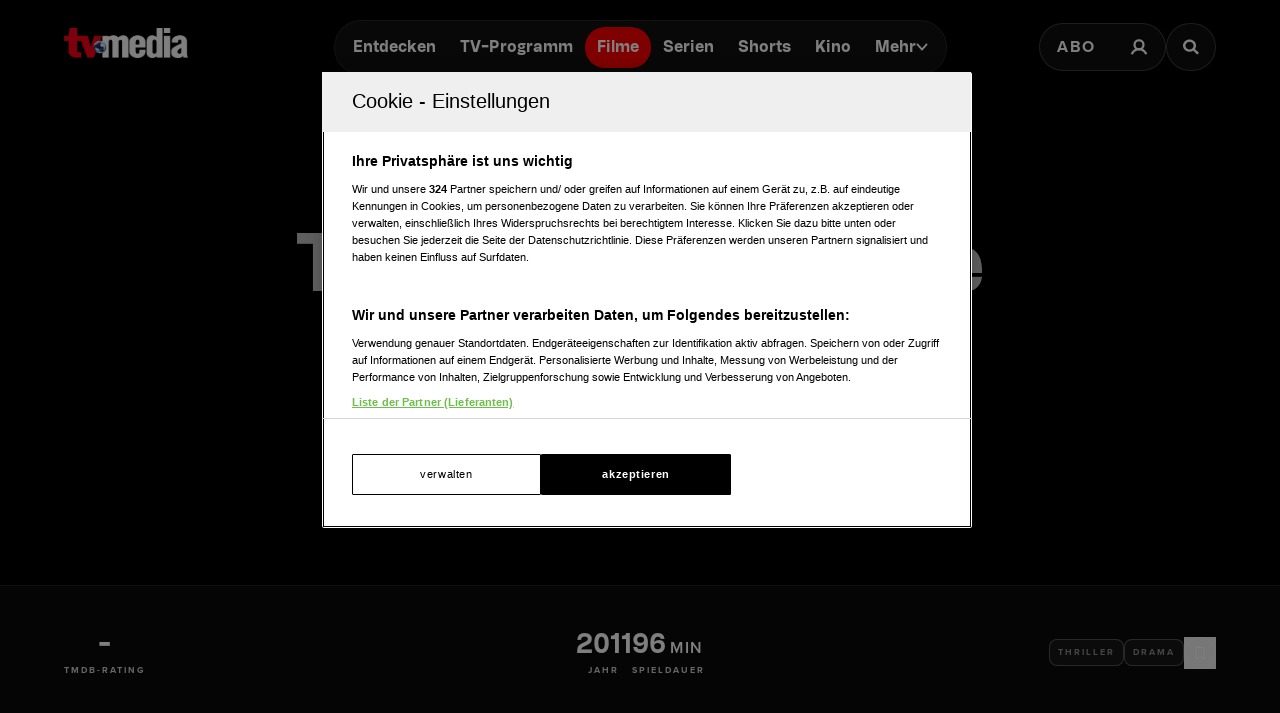

--- FILE ---
content_type: text/html; charset=utf-8
request_url: https://www.tv-media.at/filme/the-perfect-house-2011
body_size: 13043
content:
<!DOCTYPE html><html lang="de" class="tvm-scrollbar-dark scroll-smooth"><head><meta name="viewport" content="width=device-width"/><title>The Perfect House | Film 2011 | TV-MEDIA</title><meta name="news:title" content="The Perfect House | Film 2011"/><meta name="description" content="(Drama,Thriller): &quot;The Perfect House&quot;, aus dem Jahr 2011. Informationen, Schauspieler:innen und mehr."/><meta name="twitter:url" content="https://www.tv-media.at/filme/the-perfect-house-2011"/><meta name="twitter:title" content="The Perfect House | Film 2011 | TV-MEDIA"/><meta name="twitter:description" content="(Drama,Thriller): &quot;The Perfect House&quot;, aus dem Jahr 2011. Informationen, Schauspieler:innen und mehr."/><meta property="og:type" content="website"/><meta property="og:title" content="The Perfect House | Film 2011 | TV-MEDIA"/><meta property="og:description" content="(Drama,Thriller): &quot;The Perfect House&quot;, aus dem Jahr 2011. Informationen, Schauspieler:innen und mehr."/><meta property="og:site_name" content="tv-media.at"/><meta property="og:url" content="https://www.tv-media.at/filme/the-perfect-house-2011"/><meta name="robots" content="index,follow"/><meta name="application-name" content="tv-media.at"/><meta name="apple-mobile-web-app-capable" content="yes"/><meta name="apple-mobile-web-app-status-bar-style" content="default"/><meta name="apple-mobile-web-app-title" content="tv-media.at"/><meta name="format-detection" content="telephone=no"/><meta name="mobile-web-app-capable" content="yes"/><meta name="theme-color" content="#000000"/><meta charSet="utf-8"/><link rel="manifest" href="/manifest.json"/><link rel="shortcut icon" type="image/x-icon" href="/assets/icons/favicon.ico"/><link rel="apple-touch-icon" href="/assets/icons/apple-touch/touch-icon-iphone-23311f27.png"/><link rel="apple-touch-icon" sizes="76x76" href="/assets/icons/apple-touch/touch-icon-ipad-23311f27.png"/><link rel="apple-touch-icon" sizes="120x120" href="/assets/icons/apple-touch/touch-icon-iphone-retina-70bfbf42.png"/><link rel="apple-touch-icon" sizes="152x152" href="/assets/icons/apple-touch/touch-icon-ipad-retina-11a251a0.png"/><meta name="next-head-count" content="27"/><link rel="preload" href="/fonts/herokid/herokid-semibold-reduced.woff2" as="font" crossorigin="" type="font/woff2"/><link rel="preload" href="/fonts/proxima-nova/proxima-nova-regular-reduced.woff2" as="font" crossorigin="" type="font/woff2"/><link rel="preload" href="/fonts/proxima-nova/proxima-nova-semibold-reduced.woff2" as="font" crossorigin="" type="font/woff2"/><link rel="preload" href="/fonts/proxima-nova/proxima-nova-bold-reduced.woff2" as="font" crossorigin="" type="font/woff2"/><link data-next-font="" rel="preconnect" href="/" crossorigin="anonymous"/><link rel="preload" href="/_next/static/css/6c2a67ba8227bd61.css" as="style"/><link rel="stylesheet" href="/_next/static/css/6c2a67ba8227bd61.css" data-n-g=""/><link rel="preload" href="/_next/static/css/2f2218fc260c384a.css" as="style"/><link rel="stylesheet" href="/_next/static/css/2f2218fc260c384a.css" data-n-p=""/><noscript data-n-css=""></noscript><script defer="" nomodule="" src="/_next/static/chunks/polyfills-42372ed130431b0a.js"></script><script defer="" src="/_next/static/chunks/743.9ee4c52cbd92270b.js"></script><script defer="" src="/_next/static/chunks/3609.d6768ebaa0b5d7c5.js"></script><script src="/_next/static/chunks/webpack-a4e1d71d02e2694b.js" defer=""></script><script src="/_next/static/chunks/framework-c6ee5607585ef091.js" defer=""></script><script src="/_next/static/chunks/main-d9fd66646003ac2c.js" defer=""></script><script src="/_next/static/chunks/pages/_app-0d83504ef3939df6.js" defer=""></script><script src="/_next/static/chunks/5293-ba7914643eb63270.js" defer=""></script><script src="/_next/static/chunks/3656-33a4d72f7e938073.js" defer=""></script><script src="/_next/static/chunks/5653-4acec89ba3ace9f4.js" defer=""></script><script src="/_next/static/chunks/8216-36a908d990a7df49.js" defer=""></script><script src="/_next/static/chunks/7817-e93d1a8484cacd18.js" defer=""></script><script src="/_next/static/chunks/7361-307ae5d5e574ce4e.js" defer=""></script><script src="/_next/static/chunks/8257-d785320902a5d891.js" defer=""></script><script src="/_next/static/chunks/pages/filme/%5Bslug%5D-0d3b1f0067c5a62a.js" defer=""></script><script src="/_next/static/build-1768557345054/_buildManifest.js" defer=""></script><script src="/_next/static/build-1768557345054/_ssgManifest.js" defer=""></script></head><body class="bg-background"><div id="__next"><style>
                :root { 
                  --power-branding-color-bg: 0,0,0;
                  --power-branding-color-fg: 255,255,255;
                  --power-branding-color-surface: 24,24,24;
                  --power-branding-color-primary: 255,0,0;
                }
                </style><div class="dark relative h-screen w-full bg-background text-foreground"><header class="pointer-events-none fixed z-60 grid w-full content-center items-center gap-x-1.5 px-4 text-white sm:gap-0 lg:h-24 lg:px-12 xl:px-16 bg-gray-900 lg:bg-gray-900/0 h-26"><div class="grid grid-cols-[1fr,auto,1fr] items-center gap-2"><a href="/" class=""><div class="pointer-events-auto mr-auto items-center md:hidden cursor-pointer"><div class="relative w-full h-full overflow-hidden"><img draggable="false" alt="Logo" fetchpriority="high" loading="lazy" width="36" height="39" decoding="async" data-nimg="1" class="h-full object-contain" style="color:transparent;scale:1;object-position:50% 50%;transform-origin:50% 50%" srcSet="/assets/logos/tvm/logo-mobile.png?w=48&amp;q=90 1x, /assets/logos/tvm/logo-mobile.png?w=96&amp;q=90 2x" src="/assets/logos/tvm/logo-mobile.png?w=96&amp;q=90"/></div></div><div class="pointer-events-auto md:mr-auto cursor-pointer hidden md:inline-block drop-shadow-lg headerLogo"><div class="relative w-full h-full overflow-hidden"><img draggable="false" alt="Logo" fetchpriority="high" loading="lazy" width="124" height="30" decoding="async" data-nimg="1" class="h-full object-contain" style="color:transparent;scale:1;object-position:50% 50%;transform-origin:50% 50%;background-size:cover;background-position:50% 50%;background-repeat:no-repeat;background-image:url(&quot;[data-uri]&quot;)" srcSet="/assets/logos/tvm/logo.png?w=128&amp;q=90 1x, /assets/logos/tvm/logo.png?w=256&amp;q=90 2x" src="/assets/logos/tvm/logo.png?w=256&amp;q=90"/></div></div></a><nav class="text-center pointer-events-auto content-between grid lg:content-center self-center"><div class="relative hidden items-center gap-2 rounded-full border-0.5 border-gray-600/65 bg-gray-800/80 p-1.5 font-herokid text-[11px] font-bold backdrop-blur-sm lg:flex lg:text-[15px]"><div class="relative"><a href="/" rel="noreferrer" class="font-herokid self-center rounded-full inline-flex leading-[13px] text-white p-2.5 lg:p-3 duration-150 group lg:leading-[17px] whitespace-nowrap headerNavigation">Entdecken</a><a href="/programm" rel="noreferrer" class="font-herokid self-center rounded-full inline-flex leading-[13px] text-white p-2.5 lg:p-3 duration-150 group lg:leading-[17px] whitespace-nowrap headerNavigation">TV-Programm</a><a href="/filme" rel="noreferrer" class="font-herokid self-center rounded-full inline-flex leading-[13px] text-white p-2.5 lg:p-3 duration-150 group lg:leading-[17px] whitespace-nowrap headerNavigation">Filme</a><a href="/serien" rel="noreferrer" class="font-herokid self-center rounded-full inline-flex leading-[13px] text-white p-2.5 lg:p-3 duration-150 group lg:leading-[17px] whitespace-nowrap headerNavigation">Serien</a><a href="https://www.tv-media.at/shorts" rel="noreferrer" class="font-herokid self-center rounded-full inline-flex leading-[13px] text-white p-2.5 lg:p-3 duration-150 group lg:leading-[17px] whitespace-nowrap headerNavigation">Shorts</a><a href="/kino" rel="noreferrer" class="font-herokid self-center rounded-full inline-flex leading-[13px] text-white p-2.5 lg:p-3 duration-150 group lg:leading-[17px] whitespace-nowrap headerNavigation">Kino</a><div class="group relative inline-block cursor-pointer text-left"><div><a href="/magazin" class=""><div class="items-center gap-2 transition-colors sm:flex font-herokid self-center rounded-full inline-flex leading-[13px] text-white p-2.5 lg:p-3 duration-150 group lg:leading-[17px] whitespace-nowrap headerNavigation">Mehr<svg class="w-3" viewBox="0 0 10 6" fill="none" xmlns="http://www.w3.org/2000/svg"><path d="M1.25 1.125L5 4.875L8.75 1.125" stroke="#FFFFFF" stroke-width="1.5" stroke-linecap="round" stroke-linejoin="round"></path></svg></div></a><div class="items-center gap-2 transition-colors sm:hidden font-herokid self-center rounded-full inline-flex leading-[13px] text-white p-2.5 lg:p-3 duration-150 group lg:leading-[17px] whitespace-nowrap headerNavigation">Mehr<svg class="w-3" viewBox="0 0 10 6" fill="none" xmlns="http://www.w3.org/2000/svg"><path d="M1.25 1.125L5 4.875L8.75 1.125" stroke="#FFFFFF" stroke-width="1.5" stroke-linecap="round" stroke-linejoin="round"></path></svg></div></div><div class="pointer-events-none hidden opacity-0 transition-opacity duration-200 lg:block lg:group-hover:pointer-events-auto lg:group-hover:opacity-100"><div class="absolute -right-7 w-44 origin-top-right pt-3"><div class="flex flex-col content-center items-center divide-y divide-gray-650/65 rounded-xl border border-gray-600/65 bg-gray-820/70 backdrop-blur-sm"><div><a href="/empfehlungen" class="mx-6 inline-block py-4 text-center font-proxima-nova leading-small text-white decoration-tvmedia decoration-2 underline-offset-4 hover:underline">Empfehlungen</a></div><div><a href="/wissen" class="mx-6 inline-block py-4 text-center font-proxima-nova leading-small text-white decoration-tvmedia decoration-2 underline-offset-4 hover:underline">Wissen</a></div><div><a href="https://www.tv-media.at/podcast" class="mx-6 inline-block py-4 text-center font-proxima-nova leading-small text-white decoration-tvmedia decoration-2 underline-offset-4 hover:underline">Podcast</a></div><div><a href="/gewinnspiele" class="mx-6 inline-block py-4 text-center font-proxima-nova leading-small text-white decoration-tvmedia decoration-2 underline-offset-4 hover:underline">Gewinnspiele</a></div><div><a href="/collections" class="mx-6 inline-block py-4 text-center font-proxima-nova leading-small text-white decoration-tvmedia decoration-2 underline-offset-4 hover:underline">Collections</a></div><div><a href="/personen" class="mx-6 inline-block py-4 text-center font-proxima-nova leading-small text-white decoration-tvmedia decoration-2 underline-offset-4 hover:underline">Stars</a></div><div><a href="/sender" class="mx-6 inline-block py-4 text-center font-proxima-nova leading-small text-white decoration-tvmedia decoration-2 underline-offset-4 hover:underline">Sender</a></div></div></div></div><div class="absolute inset-0 lg:hidden"></div><div class="pointer-events-none fixed inset-0 z-40 bg-black p-4 opacity-0 transition-opacity delay-75 duration-300"><div class="text-right"><div class="ml-auto inline-block"><svg class="w-8 h-8 border border-gray-650/25 bg-gray-600 p-2 rounded-full" viewBox="0 0 16 16" fill="none" xmlns="http://www.w3.org/2000/svg"><path d="M1 1L15.024 15.024M15.024 1L1 15.024" stroke="currentColor"></path></svg></div></div><div class="absolute left-1/2 top-0 grid min-h-full -translate-x-1/2 content-center items-center text-center font-herokid text-xl font-medium text-white"><div><a href="/empfehlungen" class="inline-block py-4 decoration-tvmedia decoration-2 underline-offset-4 hover:underline">Empfehlungen</a></div><div><a href="/wissen" class="inline-block py-4 decoration-tvmedia decoration-2 underline-offset-4 hover:underline">Wissen</a></div><div><a href="https://www.tv-media.at/podcast" class="inline-block py-4 decoration-tvmedia decoration-2 underline-offset-4 hover:underline">Podcast</a></div><div><a href="/gewinnspiele" class="inline-block py-4 decoration-tvmedia decoration-2 underline-offset-4 hover:underline">Gewinnspiele</a></div><div><a href="/collections" class="inline-block py-4 decoration-tvmedia decoration-2 underline-offset-4 hover:underline">Collections</a></div><div><a href="/personen" class="inline-block py-4 decoration-tvmedia decoration-2 underline-offset-4 hover:underline">Stars</a></div><div><a href="/sender" class="inline-block py-4 decoration-tvmedia decoration-2 underline-offset-4 hover:underline">Sender</a></div></div></div></div></div></div><div class="relative mx-auto inline-flex items-center rounded-full border-0.5 border-gray-600/65 bg-gray-800/70 p-1.5 text-[11px] font-bold lg:hidden"><a href="/" rel="noreferrer" class="font-herokid self-center rounded-full inline-flex leading-[13px] text-white p-2.5 lg:p-3 duration-150 group lg:leading-[17px] whitespace-nowrap headerNavigation relative">Entdecken</a><a href="/programm" rel="noreferrer" class="font-herokid self-center rounded-full inline-flex leading-[13px] text-white p-2.5 lg:p-3 duration-150 group lg:leading-[17px] whitespace-nowrap headerNavigation relative">TV-Programm</a></div></nav><div class="pointer-events-auto z-10 flex items-center justify-end gap-1.5 md:gap-4"><div class="block"><div class="flex h-8 cursor-pointer items-center rounded-full border-0.5 border-gray-650/65 bg-gray-650/65 backdrop-blur-sm md:h-12 lg:bg-gray-800/70"><a href="https://www.tv-media.at/abo" target="" rel="" class="hidden px-2 md:px-4 h-full tracking-widest text-[9px] font-bold lg:text-base md:text-sm uppercase font-proxima-nova lg:flex items-center justify-center rounded-full border-0.5 border-transparent transition-colors duration-200 hover:border-tvmedia hover:text-tvmedia headerAbo" title="">Abo</a><a href="/auth/login?callbackUrl=null" target="" rel="" class="px-2 md:px-4 h-full tracking-widest font-bold lg:text-base md:text-sm flex items-center justify-center rounded-full border-0.5 border-transparent transition-colors duration-200 hover:border-tvmedia hover:text-tvmedia" title=""><svg class="size-3.5 md:size-[18px]" width="18" height="18" viewBox="0 0 18 18" fill="none" xmlns="http://www.w3.org/2000/svg"><g><path d="M9 11.25C11.4853 11.25 13.5 9.23528 13.5 6.75C13.5 4.26472 11.4853 2.25 9 2.25C6.51472 2.25 4.5 4.26472 4.5 6.75C4.5 9.23528 6.51472 11.25 9 11.25Z" stroke="currentColor" stroke-width="2.25" stroke-linecap="round" stroke-linejoin="round"></path><path d="M2.25 15.1875C3.61195 12.8341 6.08555 11.25 9 11.25C11.9145 11.25 14.388 12.8341 15.75 15.1875" stroke="currentColor" stroke-width="2.25" stroke-linecap="square" stroke-linejoin="round"></path></g></svg></a></div></div><div><a href="/suche" class="h-8 items-center text-[9px] cursor-pointer border-0.5 border-gray-650/65 px-2 text-white transition-colors duration-200 hover:border-primary hover:text-primary md:h-12 md:px-4 font-proxima-nova bg-gray-650/65 lg:bg-gray-800/70 tracking-widest font-bold lg:text-base md:text-sm backdrop-blur-sm rounded-full w-8 md:w-auto grid place-items-center" aria-label="Suche"><svg width="16" height="16" viewBox="0 0 16 16" fill="none" xmlns="http://www.w3.org/2000/svg" class=" w-2.5 h-2.5 md:w-4 md:h-4"><path d="M11.9569 10.083L16 13.8733L14.2649 15.5L10.2218 11.7097C9.17365 12.3786 7.90732 12.7695 6.54393 12.7695C2.92995 12.7695 0 10.0231 0 6.63491C0 3.24682 2.92988 0.5 6.54393 0.5C10.1579 0.5 13.0876 3.24675 13.0876 6.63491C13.0876 7.91308 12.6705 9.10032 11.957 10.0829L11.9569 10.083ZM6.54393 10.4692C8.80256 10.4692 10.6338 8.75241 10.6338 6.63495C10.6338 4.51722 8.80256 2.80072 6.54393 2.80072C4.28501 2.80072 2.45407 4.51722 2.45407 6.63495C2.45407 8.75241 4.28501 10.4692 6.54393 10.4692Z" fill="currentColor"></path></svg></a></div></div></div><nav class="pointer-events-auto flex items-center justify-center gap-4 text-[11px] sm:gap-3 lg:hidden"><a href="/filme" rel="noreferrer" class="uppercase tracking-wide py-0.5 font-herokid font-medium text-white hover:underline decoration-2 decoration-tvmedia underline-offset-4 underline">Filme</a><a href="/serien" rel="noreferrer" class="uppercase tracking-wide py-0.5 font-herokid font-medium text-white hover:underline decoration-2 decoration-tvmedia underline-offset-4">Serien</a><a href="https://www.tv-media.at/shorts" rel="noreferrer" class="uppercase tracking-wide py-0.5 font-herokid font-medium text-white hover:underline decoration-2 decoration-tvmedia underline-offset-4">Shorts</a><a href="/kino" rel="noreferrer" class="uppercase tracking-wide py-0.5 font-herokid font-medium text-white hover:underline decoration-2 decoration-tvmedia underline-offset-4">Kino</a><div class="group relative inline-block cursor-pointer text-left"><div><a href="/magazin" class=""><div class="hidden items-center gap-2 self-center rounded-full transition-colors duration-150 sm:flex lg:p-3 uppercase tracking-wide py-0.5 font-herokid font-medium text-white hover:underline decoration-2 decoration-tvmedia underline-offset-4">Mehr<svg class="w-2" viewBox="0 0 10 6" fill="none" xmlns="http://www.w3.org/2000/svg"><path d="M1.25 1.125L5 4.875L8.75 1.125" stroke="#FFFFFF" stroke-width="1.5" stroke-linecap="round" stroke-linejoin="round"></path></svg></div></a><div class="flex items-center gap-2 self-center rounded-full transition-colors duration-150 sm:hidden lg:p-3 uppercase tracking-wide py-0.5 font-herokid font-medium text-white hover:underline decoration-2 decoration-tvmedia underline-offset-4">Mehr<svg class="w-2" viewBox="0 0 10 6" fill="none" xmlns="http://www.w3.org/2000/svg"><path d="M1.25 1.125L5 4.875L8.75 1.125" stroke="#FFFFFF" stroke-width="1.5" stroke-linecap="round" stroke-linejoin="round"></path></svg></div></div><div class="pointer-events-none hidden opacity-0 transition-opacity duration-200 lg:block lg:group-hover:pointer-events-auto lg:group-hover:opacity-100"><div class="absolute -right-7 w-44 origin-top-right pt-3"><div class="flex flex-col content-center items-center divide-y divide-gray-650/65 rounded-xl border border-gray-600/65 bg-gray-820/70 backdrop-blur-sm"><div><a href="/empfehlungen" class="mx-6 inline-block py-4 text-center font-proxima-nova leading-small text-white decoration-tvmedia decoration-2 underline-offset-4 hover:underline">Empfehlungen</a></div><div><a href="/wissen" class="mx-6 inline-block py-4 text-center font-proxima-nova leading-small text-white decoration-tvmedia decoration-2 underline-offset-4 hover:underline">Wissen</a></div><div><a href="https://www.tv-media.at/podcast" class="mx-6 inline-block py-4 text-center font-proxima-nova leading-small text-white decoration-tvmedia decoration-2 underline-offset-4 hover:underline">Podcast</a></div><div><a href="/gewinnspiele" class="mx-6 inline-block py-4 text-center font-proxima-nova leading-small text-white decoration-tvmedia decoration-2 underline-offset-4 hover:underline">Gewinnspiele</a></div><div><a href="/collections" class="mx-6 inline-block py-4 text-center font-proxima-nova leading-small text-white decoration-tvmedia decoration-2 underline-offset-4 hover:underline">Collections</a></div><div><a href="/personen" class="mx-6 inline-block py-4 text-center font-proxima-nova leading-small text-white decoration-tvmedia decoration-2 underline-offset-4 hover:underline">Stars</a></div><div><a href="/sender" class="mx-6 inline-block py-4 text-center font-proxima-nova leading-small text-white decoration-tvmedia decoration-2 underline-offset-4 hover:underline">Sender</a></div></div></div></div><div class="absolute inset-0 lg:hidden"></div><div class="pointer-events-none fixed inset-0 z-40 bg-black p-4 opacity-0 transition-opacity delay-75 duration-300"><div class="text-right"><div class="ml-auto inline-block"><svg class="w-8 h-8 border border-gray-650/25 bg-gray-600 p-2 rounded-full" viewBox="0 0 16 16" fill="none" xmlns="http://www.w3.org/2000/svg"><path d="M1 1L15.024 15.024M15.024 1L1 15.024" stroke="currentColor"></path></svg></div></div><div class="absolute left-1/2 top-0 grid min-h-full -translate-x-1/2 content-center items-center text-center font-herokid text-xl font-medium text-white"><div><a href="/empfehlungen" class="inline-block py-4 decoration-tvmedia decoration-2 underline-offset-4 hover:underline">Empfehlungen</a></div><div><a href="/wissen" class="inline-block py-4 decoration-tvmedia decoration-2 underline-offset-4 hover:underline">Wissen</a></div><div><a href="https://www.tv-media.at/podcast" class="inline-block py-4 decoration-tvmedia decoration-2 underline-offset-4 hover:underline">Podcast</a></div><div><a href="/gewinnspiele" class="inline-block py-4 decoration-tvmedia decoration-2 underline-offset-4 hover:underline">Gewinnspiele</a></div><div><a href="/collections" class="inline-block py-4 decoration-tvmedia decoration-2 underline-offset-4 hover:underline">Collections</a></div><div><a href="/personen" class="inline-block py-4 decoration-tvmedia decoration-2 underline-offset-4 hover:underline">Stars</a></div><div><a href="/sender" class="inline-block py-4 decoration-tvmedia decoration-2 underline-offset-4 hover:underline">Sender</a></div></div></div></div><a href="/abo" rel="noreferrer" class="uppercase tracking-wide py-0.5 font-herokid font-medium text-white hover:underline decoration-2 decoration-tvmedia underline-offset-4 pl-3 border-l border-gray-650/75 h-4 leading-none">Abo</a></nav></header><div class="lg:hidden h-26"></div><main class="-mt-px pt-px"><div class="w-full"><link rel="preconnect" href="https://cdn.cookielaw.org"/><link rel="preconnect" href="https://geolocation.onetrust.com"/><link rel="preconnect" href="https://data.tv-media.at/"/><noscript><iframe title="gtm-noscript" src="https://data.tv-media.at//ns.html?id=GTM-T474R3D" height="0" width="0" style="display:none;visibility:hidden"></iframe></noscript><link rel="preconnect" href="https://script-at.iocnt.net"/><link rel="preconnect" href="https://data-d3b9450695.tv-media.at"/><link rel="preload" href="https://data-d3b9450695.tv-media.at/iomm/latest/manager/base/es6/bundle.js" as="script" id="IOMmBundle" crossorigin=""/><link rel="preload" href="https://data-d3b9450695.tv-media.at/iomm/latest/bootstrap/loader.js" as="script" crossorigin=""/><link rel="preconnect" href="https://imagesrv.adition.com"/><script type="application/ld+json">{"@context":"https://schema.org","@type":"Movie","name":"The Perfect House","abstract":"<p></p>","actor":[{"@type":"Person","name":"Wanda Nizar"},{"@type":"Person","name":"Mike Lucock"},{"@type":"Person","name":"Endy Arfian"}]}</script><div class="dark relative h-[120vh] w-full text-white portrait-giant:h-[640px]"><div class="absolute inset-0 bg-gradient-to-b to-black transition-all duration-500 from-black/0 via-black/0"></div><div class="relative grid h-screen w-full grid-rows-[1fr,auto]"><div class="relative grid content-center items-center gap-y-12 px-8"><h1 class="heading-1 font-herokid leading-header lg:leading-small hyphenate opacity-75 text-center text-4xl md:text-6xl lg:text-7xl lg:leading-smaller">The Perfect House</h1><div class="flex flex-wrap justify-center gap-4 text-center"></div></div><div><aside class="grid w-full items-center divide-y divide-gray-650/25 border-y border-gray-650/25 bg-gray-820/50 px-8 py-6 backdrop-blur-md md:grid-cols-[1fr,auto,1fr] md:gap-6 md:divide-none md:divide-transparent md:px-16"><div class="flex min-w-0 justify-center gap-6 py-5 md:justify-start md:py-0"><div class="text-center inline-block"><div><span class="font-herokid text-2xl font-semibold">-</span></div><div class="mt-1 text-3xs font-bold uppercase tracking-2px leading-smaller opacity-80">TMDB-Rating</div></div></div><div class="flex min-w-0 flex-wrap justify-center gap-10 py-5 md:min-w-[300px]"><div class="text-center inline-block"><div><span class="font-herokid text-2xl font-semibold">2011</span></div><div class="mt-1 text-3xs font-bold uppercase tracking-2px leading-smaller opacity-80">Jahr</div></div><div class="text-center inline-block"><div><span class="font-herokid text-2xl font-semibold">96</span><span class="ml-1 font-semibold uppercase tracking-widest">min</span></div><div class="mt-1 text-3xs font-bold uppercase tracking-2px leading-smaller opacity-80">Spieldauer</div></div></div><div class="contents items-center justify-end gap-4 md:flex"><div class="flex min-h-20 flex-wrap items-center justify-center gap-4 border-t border-gray-650/25 py-5 md:min-h-0 md:gap-2 md:border-none md:py-0"><div class="rounded-lg inline-block border p-2 text-foreground/50 border-foreground/25 bg-foreground/5 label-sm hyphenate">Thriller</div><div class="rounded-lg inline-block border p-2 text-foreground/50 border-foreground/25 bg-foreground/5 label-sm hyphenate">Drama</div></div><div class="flex min-h-16 items-center justify-center gap-4 border-t border-gray-650/25 pt-5 md:min-h-0 md:border-none md:pt-0"><button class="flex items-center gap-4 canhover:hover:text-primary group/favbutton text-white"><div class="size-8 flex-none grid place-items-center rounded-full border border-foreground/40 canhover:group-hover/favbutton:border-primary transition-colors duration-200"><svg class="size-4" viewBox="0 0 16 16" fill="none" xmlns="http://www.w3.org/2000/svg"><path d="M12 14L8 11.5L4 14V3C4 2.86739 4.05268 2.74021 4.14645 2.64645C4.24021 2.55268 4.36739 2.5 4.5 2.5H11.5C11.6326 2.5 11.7598 2.55268 11.8536 2.64645C11.9473 2.74021 12 2.86739 12 3V14Z" stroke="currentColor" fill="none" stroke-linecap="round" stroke-linejoin="round"></path></svg></div><div><span class="label-sm text-gray-400 md:hidden">Auf die Watchlist geben</span></div></button><div class="absolute"></div></div></div></aside></div></div></div><div class="dark relative z-10 mt-[-20vh] text-white prose-a:text-white portrait-giant:mt-0"><main><div class="relative mx-auto grid max-w-screen-xl justify-center gap-4 pt-16 md:grid-cols-[auto,1fr]"><article class="ml-auto w-full max-w-screen-md divide-y divide-gray-650 px-8 md:px-16"><section><h2 class="heading-2 leading-header lg:leading-small tracking-widest text-sm mt-6 lg:text-sm text-gray-820 dark:text-gray-500 font-proxima-nova mb-2 font-semibold uppercase">Beschreibung</h2><div class="prose prose-streaming"><p></p></div><style>
          #TVM_Mobile_Unterseite_Filme_HPA:not(.ad-yoc) div, #TVM_Mobile_Unterseite_Filme_HPA:not(.ad-yoc) div iframe {
            max-width: 100% !important;
            z-index: 0 !important;
          }
          #TVM_Mobile_Unterseite_Filme_HPA:empty {
            margin: 0;
            padding: 0;
          }
        </style><section class="mt-8 w-full grid place-items-center md:hidden overflow-hidden relative text-center text-white" id="TVM_Mobile_Unterseite_Filme_HPA" title="Werbeplatz TVM_Mobile_Unterseite_Filme_HPA"><section class="pointer-events-none absolute top-[-300px] h-[400px] w-full lg:top-[-700px] lg:h-[1000px]" id="adition-tag-trigger-TVM_Mobile_Unterseite_Filme_HPA" title="Werbeplatz-Trigger TVM_Mobile_Unterseite_Filme_HPA"></section><div class="hidden size-full only-of-type:block"></div></section></section></article><div class="relative grid grid-cols-1 justify-end"><style>
          #TVM_Unterseite_Filme_HPA:not(.ad-yoc) div, #TVM_Unterseite_Filme_HPA:not(.ad-yoc) div iframe {
            max-width: 100% !important;
            z-index: 0 !important;
          }
          #TVM_Unterseite_Filme_HPA:empty {
            margin: 0;
            padding: 0;
          }
        </style><section class="sticky top-28 mb-4 max-w-[300px] h-fit hidden md:block relative text-center text-white" id="TVM_Unterseite_Filme_HPA" title="Werbeplatz TVM_Unterseite_Filme_HPA"><section class="pointer-events-none absolute top-[-300px] h-[400px] w-full lg:top-[-700px] lg:h-[1000px]" id="adition-tag-trigger-TVM_Unterseite_Filme_HPA" title="Werbeplatz-Trigger TVM_Unterseite_Filme_HPA"></section><div class="hidden size-full only-of-type:block"></div></section></div></div><div></div><div class="grid place-items-center"><style>
          #TVM_Unterseite_Filme_Billboard:not(.ad-yoc) div, #TVM_Unterseite_Filme_Billboard:not(.ad-yoc) div iframe {
            max-width: 100% !important;
            z-index: 0 !important;
          }
          #TVM_Unterseite_Filme_Billboard:empty {
            margin: 0;
            padding: 0;
          }
        </style><section class="mt-6 hidden lg:grid place-items-center relative text-center text-white" id="TVM_Unterseite_Filme_Billboard" title="Werbeplatz TVM_Unterseite_Filme_Billboard"><section class="pointer-events-none absolute top-[-300px] h-[400px] w-full lg:top-[-700px] lg:h-[1000px]" id="adition-tag-trigger-TVM_Unterseite_Filme_Billboard" title="Werbeplatz-Trigger TVM_Unterseite_Filme_Billboard"></section><div class="hidden size-full only-of-type:block"></div></section><style>
          #TVM_Mobile_Unterseite_Filme_HPA:not(.ad-yoc) div, #TVM_Mobile_Unterseite_Filme_HPA:not(.ad-yoc) div iframe {
            max-width: 100% !important;
            z-index: 0 !important;
          }
          #TVM_Mobile_Unterseite_Filme_HPA:empty {
            margin: 0;
            padding: 0;
          }
        </style><section class="mt-6 grid place-items-center lg:hidden relative text-center text-white" id="TVM_Mobile_Unterseite_Filme_HPA" title="Werbeplatz TVM_Mobile_Unterseite_Filme_HPA"><section class="pointer-events-none absolute top-[-300px] h-[400px] w-full lg:top-[-700px] lg:h-[1000px]" id="adition-tag-trigger-TVM_Mobile_Unterseite_Filme_HPA" title="Werbeplatz-Trigger TVM_Mobile_Unterseite_Filme_HPA"></section><div class="hidden size-full only-of-type:block"></div></section></div><article class="mt-16 px-4 sm:px-8 lg:px-16"><h2 class="heading-2 font-herokid leading-header lg:leading-small text-base lg:text-xl">Darsteller und Crew</h2><div class="mt-6 grid grid-cols-fill-actors justify-items-stretch gap-4"><div class="group grid min-h-60 items-center justify-center rounded-xl border-0.5 border-primary/0 bg-gradient-to-t from-gray-820 to-gray-700 px-10 py-6 text-center transition-colors duration-150 hover:border-primary w-full"><a href="/personen/bemby-gusti" class=""><div class="z-10 mx-auto inline-block size-32 overflow-hidden rounded-full"><div class="relative rounded-full overflow-hidden w-full h-full pointer:group-hover:scale-105 z-0 pointer:transition-transform pointer:duration-300"><div class="relative w-full h-full overflow-hidden rounded-full"><img alt="Foto von Bemby Gusti" draggable="false" loading="lazy" decoding="async" data-nimg="fill" class="h-full object-cover" style="position:absolute;height:100%;width:100%;left:0;top:0;right:0;bottom:0;object-position:50% 50%;color:transparent;scale:1;transform-origin:50% 50%;background-size:cover;background-position:50% 50%;background-repeat:no-repeat;background-image:url(&quot;[data-uri]&quot;)" sizes="180px" srcSet="https://files.fairu.app/9764acbf-0d05-414b-b4d8-80be61895038/bemby-gusti-photo-678f838e2c82a.jpg?width=16&amp;quality=90 16w, https://files.fairu.app/9764acbf-0d05-414b-b4d8-80be61895038/bemby-gusti-photo-678f838e2c82a.jpg?width=32&amp;quality=90 32w, https://files.fairu.app/9764acbf-0d05-414b-b4d8-80be61895038/bemby-gusti-photo-678f838e2c82a.jpg?width=48&amp;quality=90 48w, https://files.fairu.app/9764acbf-0d05-414b-b4d8-80be61895038/bemby-gusti-photo-678f838e2c82a.jpg?width=64&amp;quality=90 64w, https://files.fairu.app/9764acbf-0d05-414b-b4d8-80be61895038/bemby-gusti-photo-678f838e2c82a.jpg?width=96&amp;quality=90 96w, https://files.fairu.app/9764acbf-0d05-414b-b4d8-80be61895038/bemby-gusti-photo-678f838e2c82a.jpg?width=128&amp;quality=90 128w, https://files.fairu.app/9764acbf-0d05-414b-b4d8-80be61895038/bemby-gusti-photo-678f838e2c82a.jpg?width=256&amp;quality=90 256w, https://files.fairu.app/9764acbf-0d05-414b-b4d8-80be61895038/bemby-gusti-photo-678f838e2c82a.jpg?width=384&amp;quality=90 384w, https://files.fairu.app/9764acbf-0d05-414b-b4d8-80be61895038/bemby-gusti-photo-678f838e2c82a.jpg?width=479&amp;quality=90 479w, https://files.fairu.app/9764acbf-0d05-414b-b4d8-80be61895038/bemby-gusti-photo-678f838e2c82a.jpg?width=768&amp;quality=90 768w, https://files.fairu.app/9764acbf-0d05-414b-b4d8-80be61895038/bemby-gusti-photo-678f838e2c82a.jpg?width=992&amp;quality=90 992w, https://files.fairu.app/9764acbf-0d05-414b-b4d8-80be61895038/bemby-gusti-photo-678f838e2c82a.jpg?width=1280&amp;quality=90 1280w, https://files.fairu.app/9764acbf-0d05-414b-b4d8-80be61895038/bemby-gusti-photo-678f838e2c82a.jpg?width=1920&amp;quality=90 1920w, https://files.fairu.app/9764acbf-0d05-414b-b4d8-80be61895038/bemby-gusti-photo-678f838e2c82a.jpg?width=2560&amp;quality=90 2560w" src="https://files.fairu.app/9764acbf-0d05-414b-b4d8-80be61895038/bemby-gusti-photo-678f838e2c82a.jpg?width=2560&amp;quality=90"/></div></div></div><div class="font-herokid text-xl text-foreground">Bemby Gusti</div><div class="mt-3 text-2xs font-bold uppercase leading-snug tracking-2px text-foreground/40">Musik</div></a></div><div class="group grid min-h-60 items-center justify-center rounded-xl border-0.5 border-primary/0 bg-gradient-to-t from-gray-820 to-gray-700 px-10 py-6 text-center transition-colors duration-150 hover:border-primary w-full"><a href="/personen/vera-lasut" class=""><div class="z-10 mx-auto inline-block size-32 overflow-hidden rounded-full"><div class="relative rounded-full overflow-hidden w-full h-full pointer:group-hover:scale-105 z-0 pointer:transition-transform pointer:duration-300"><div class="relative w-full h-full overflow-hidden rounded-full"><img alt="Foto von Vera Lasut" draggable="false" loading="lazy" decoding="async" data-nimg="fill" class="h-full object-cover" style="position:absolute;height:100%;width:100%;left:0;top:0;right:0;bottom:0;object-position:50% 50%;color:transparent;scale:1;transform-origin:50% 50%;background-size:cover;background-position:50% 50%;background-repeat:no-repeat;background-image:url(&quot;[data-uri]&quot;)" sizes="180px" srcSet="https://files.fairu.app/97650cd7-82a0-481d-bfdf-547c7079240d/vera-lasut-photo-678f84c8819e2.jpg?width=16&amp;quality=90 16w, https://files.fairu.app/97650cd7-82a0-481d-bfdf-547c7079240d/vera-lasut-photo-678f84c8819e2.jpg?width=32&amp;quality=90 32w, https://files.fairu.app/97650cd7-82a0-481d-bfdf-547c7079240d/vera-lasut-photo-678f84c8819e2.jpg?width=48&amp;quality=90 48w, https://files.fairu.app/97650cd7-82a0-481d-bfdf-547c7079240d/vera-lasut-photo-678f84c8819e2.jpg?width=64&amp;quality=90 64w, https://files.fairu.app/97650cd7-82a0-481d-bfdf-547c7079240d/vera-lasut-photo-678f84c8819e2.jpg?width=96&amp;quality=90 96w, https://files.fairu.app/97650cd7-82a0-481d-bfdf-547c7079240d/vera-lasut-photo-678f84c8819e2.jpg?width=128&amp;quality=90 128w, https://files.fairu.app/97650cd7-82a0-481d-bfdf-547c7079240d/vera-lasut-photo-678f84c8819e2.jpg?width=256&amp;quality=90 256w, https://files.fairu.app/97650cd7-82a0-481d-bfdf-547c7079240d/vera-lasut-photo-678f84c8819e2.jpg?width=384&amp;quality=90 384w, https://files.fairu.app/97650cd7-82a0-481d-bfdf-547c7079240d/vera-lasut-photo-678f84c8819e2.jpg?width=479&amp;quality=90 479w, https://files.fairu.app/97650cd7-82a0-481d-bfdf-547c7079240d/vera-lasut-photo-678f84c8819e2.jpg?width=768&amp;quality=90 768w, https://files.fairu.app/97650cd7-82a0-481d-bfdf-547c7079240d/vera-lasut-photo-678f84c8819e2.jpg?width=992&amp;quality=90 992w, https://files.fairu.app/97650cd7-82a0-481d-bfdf-547c7079240d/vera-lasut-photo-678f84c8819e2.jpg?width=1280&amp;quality=90 1280w, https://files.fairu.app/97650cd7-82a0-481d-bfdf-547c7079240d/vera-lasut-photo-678f84c8819e2.jpg?width=1920&amp;quality=90 1920w, https://files.fairu.app/97650cd7-82a0-481d-bfdf-547c7079240d/vera-lasut-photo-678f84c8819e2.jpg?width=2560&amp;quality=90 2560w" src="https://files.fairu.app/97650cd7-82a0-481d-bfdf-547c7079240d/vera-lasut-photo-678f84c8819e2.jpg?width=2560&amp;quality=90"/></div></div></div><div class="font-herokid text-xl text-foreground">Vera Lasut</div><div class="mt-3 text-2xs font-bold uppercase leading-snug tracking-2px text-foreground/40">Schreiber:in, Produzent:in</div></a></div><div class="group grid min-h-60 items-center justify-center rounded-xl border-0.5 border-primary/0 bg-gradient-to-t from-gray-820 to-gray-700 px-10 py-6 text-center transition-colors duration-150 hover:border-primary w-full"><a href="/personen/affandi-abdul-rachman" class=""><div class="z-10 mx-auto inline-block size-32 overflow-hidden rounded-full"><div class="size-full bg-gray-300"></div></div><div class="font-herokid text-xl text-foreground">Affandi Abdul Rachman</div><div class="mt-3 text-2xs font-bold uppercase leading-snug tracking-2px text-foreground/40">Regisseur:in, Schreiber:in</div></a></div><div class="group grid min-h-60 items-center justify-center rounded-xl border-0.5 border-primary/0 bg-gradient-to-t from-gray-820 to-gray-700 px-10 py-6 text-center transition-colors duration-150 hover:border-primary w-full"><a href="/personen/alim-sudio" class=""><div class="z-10 mx-auto inline-block size-32 overflow-hidden rounded-full"><div class="size-full bg-gray-300"></div></div><div class="font-herokid text-xl text-foreground">Alim Sudio</div><div class="mt-3 text-2xs font-bold uppercase leading-snug tracking-2px text-foreground/40">Schreiber:in</div></a></div><div class="group grid min-h-60 items-center justify-center rounded-xl border-0.5 border-primary/0 bg-gradient-to-t from-gray-820 to-gray-700 px-10 py-6 text-center transition-colors duration-150 hover:border-primary w-full"><a href="/personen/aghi-narottama" class=""><div class="z-10 mx-auto inline-block size-32 overflow-hidden rounded-full"><div class="relative rounded-full overflow-hidden w-full h-full pointer:group-hover:scale-105 z-0 pointer:transition-transform pointer:duration-300"><div class="relative w-full h-full overflow-hidden rounded-full"><img alt="Foto von Aghi Narottama" draggable="false" loading="lazy" decoding="async" data-nimg="fill" class="h-full object-cover" style="position:absolute;height:100%;width:100%;left:0;top:0;right:0;bottom:0;object-position:50% 50%;color:transparent;scale:1;transform-origin:50% 50%;background-size:cover;background-position:50% 50%;background-repeat:no-repeat;background-image:url(&quot;[data-uri]&quot;)" sizes="180px" srcSet="https://files.fairu.app/9764aca5-5e59-4c9a-a464-71bcdccd2824/aghi-narottama-photo-678f838e29dc2.jpg?width=16&amp;quality=90 16w, https://files.fairu.app/9764aca5-5e59-4c9a-a464-71bcdccd2824/aghi-narottama-photo-678f838e29dc2.jpg?width=32&amp;quality=90 32w, https://files.fairu.app/9764aca5-5e59-4c9a-a464-71bcdccd2824/aghi-narottama-photo-678f838e29dc2.jpg?width=48&amp;quality=90 48w, https://files.fairu.app/9764aca5-5e59-4c9a-a464-71bcdccd2824/aghi-narottama-photo-678f838e29dc2.jpg?width=64&amp;quality=90 64w, https://files.fairu.app/9764aca5-5e59-4c9a-a464-71bcdccd2824/aghi-narottama-photo-678f838e29dc2.jpg?width=96&amp;quality=90 96w, https://files.fairu.app/9764aca5-5e59-4c9a-a464-71bcdccd2824/aghi-narottama-photo-678f838e29dc2.jpg?width=128&amp;quality=90 128w, https://files.fairu.app/9764aca5-5e59-4c9a-a464-71bcdccd2824/aghi-narottama-photo-678f838e29dc2.jpg?width=256&amp;quality=90 256w, https://files.fairu.app/9764aca5-5e59-4c9a-a464-71bcdccd2824/aghi-narottama-photo-678f838e29dc2.jpg?width=384&amp;quality=90 384w, https://files.fairu.app/9764aca5-5e59-4c9a-a464-71bcdccd2824/aghi-narottama-photo-678f838e29dc2.jpg?width=479&amp;quality=90 479w, https://files.fairu.app/9764aca5-5e59-4c9a-a464-71bcdccd2824/aghi-narottama-photo-678f838e29dc2.jpg?width=768&amp;quality=90 768w, https://files.fairu.app/9764aca5-5e59-4c9a-a464-71bcdccd2824/aghi-narottama-photo-678f838e29dc2.jpg?width=992&amp;quality=90 992w, https://files.fairu.app/9764aca5-5e59-4c9a-a464-71bcdccd2824/aghi-narottama-photo-678f838e29dc2.jpg?width=1280&amp;quality=90 1280w, https://files.fairu.app/9764aca5-5e59-4c9a-a464-71bcdccd2824/aghi-narottama-photo-678f838e29dc2.jpg?width=1920&amp;quality=90 1920w, https://files.fairu.app/9764aca5-5e59-4c9a-a464-71bcdccd2824/aghi-narottama-photo-678f838e29dc2.jpg?width=2560&amp;quality=90 2560w" src="https://files.fairu.app/9764aca5-5e59-4c9a-a464-71bcdccd2824/aghi-narottama-photo-678f838e29dc2.jpg?width=2560&amp;quality=90"/></div></div></div><div class="font-herokid text-xl text-foreground">Aghi Narottama</div><div class="mt-3 text-2xs font-bold uppercase leading-snug tracking-2px text-foreground/40">Musik</div></a></div><div class="group grid min-h-60 items-center justify-center rounded-xl border-0.5 border-primary/0 bg-gradient-to-t from-gray-820 to-gray-700 px-10 py-6 text-center transition-colors duration-150 hover:border-primary w-full"><a href="/personen/wanda-nizar" class=""><div class="z-10 mx-auto inline-block size-32 overflow-hidden rounded-full"><div class="size-full bg-gray-300"></div></div><div class="font-herokid text-xl text-foreground">Wanda Nizar</div><div class="mt-3 text-2xs font-bold uppercase leading-snug tracking-2px text-foreground/40">Dwi</div></a></div><div class="group grid min-h-60 items-center justify-center rounded-xl border-0.5 border-primary/0 bg-gradient-to-t from-gray-820 to-gray-700 px-10 py-6 text-center transition-colors duration-150 hover:border-primary w-full"><a href="/personen/khikmawan-santosa" class=""><div class="z-10 mx-auto inline-block size-32 overflow-hidden rounded-full"><div class="relative rounded-full overflow-hidden w-full h-full pointer:group-hover:scale-105 z-0 pointer:transition-transform pointer:duration-300"><div class="relative w-full h-full overflow-hidden rounded-full"><img alt="Foto von Khikmawan Santosa" draggable="false" loading="lazy" decoding="async" data-nimg="fill" class="h-full object-cover" style="position:absolute;height:100%;width:100%;left:0;top:0;right:0;bottom:0;object-position:50% 50%;color:transparent;scale:1;transform-origin:50% 50%;background-size:cover;background-position:50% 50%;background-repeat:no-repeat;background-image:url(&quot;[data-uri]&quot;)" sizes="180px" srcSet="https://files.fairu.app/97647eae-b666-4e0f-b187-fffce84ec314/khikmawan-santosa-photo-678f8329acd22.jpg?width=16&amp;quality=90 16w, https://files.fairu.app/97647eae-b666-4e0f-b187-fffce84ec314/khikmawan-santosa-photo-678f8329acd22.jpg?width=32&amp;quality=90 32w, https://files.fairu.app/97647eae-b666-4e0f-b187-fffce84ec314/khikmawan-santosa-photo-678f8329acd22.jpg?width=48&amp;quality=90 48w, https://files.fairu.app/97647eae-b666-4e0f-b187-fffce84ec314/khikmawan-santosa-photo-678f8329acd22.jpg?width=64&amp;quality=90 64w, https://files.fairu.app/97647eae-b666-4e0f-b187-fffce84ec314/khikmawan-santosa-photo-678f8329acd22.jpg?width=96&amp;quality=90 96w, https://files.fairu.app/97647eae-b666-4e0f-b187-fffce84ec314/khikmawan-santosa-photo-678f8329acd22.jpg?width=128&amp;quality=90 128w, https://files.fairu.app/97647eae-b666-4e0f-b187-fffce84ec314/khikmawan-santosa-photo-678f8329acd22.jpg?width=256&amp;quality=90 256w, https://files.fairu.app/97647eae-b666-4e0f-b187-fffce84ec314/khikmawan-santosa-photo-678f8329acd22.jpg?width=384&amp;quality=90 384w, https://files.fairu.app/97647eae-b666-4e0f-b187-fffce84ec314/khikmawan-santosa-photo-678f8329acd22.jpg?width=479&amp;quality=90 479w, https://files.fairu.app/97647eae-b666-4e0f-b187-fffce84ec314/khikmawan-santosa-photo-678f8329acd22.jpg?width=768&amp;quality=90 768w, https://files.fairu.app/97647eae-b666-4e0f-b187-fffce84ec314/khikmawan-santosa-photo-678f8329acd22.jpg?width=992&amp;quality=90 992w, https://files.fairu.app/97647eae-b666-4e0f-b187-fffce84ec314/khikmawan-santosa-photo-678f8329acd22.jpg?width=1280&amp;quality=90 1280w, https://files.fairu.app/97647eae-b666-4e0f-b187-fffce84ec314/khikmawan-santosa-photo-678f8329acd22.jpg?width=1920&amp;quality=90 1920w, https://files.fairu.app/97647eae-b666-4e0f-b187-fffce84ec314/khikmawan-santosa-photo-678f8329acd22.jpg?width=2560&amp;quality=90 2560w" src="https://files.fairu.app/97647eae-b666-4e0f-b187-fffce84ec314/khikmawan-santosa-photo-678f8329acd22.jpg?width=2560&amp;quality=90"/></div></div></div><div class="font-herokid text-xl text-foreground">Khikmawan Santosa</div><div class="mt-3 text-2xs font-bold uppercase leading-snug tracking-2px text-foreground/40">Ton-Designer:in</div></a></div><div class="group grid min-h-60 items-center justify-center rounded-xl border-0.5 border-primary/0 bg-gradient-to-t from-gray-820 to-gray-700 px-10 py-6 text-center transition-colors duration-150 hover:border-primary w-full"><a href="/personen/yoga-krispratama" class=""><div class="z-10 mx-auto inline-block size-32 overflow-hidden rounded-full"><div class="size-full bg-gray-300"></div></div><div class="font-herokid text-xl text-foreground">Yoga Krispratama</div><div class="mt-3 text-2xs font-bold uppercase leading-snug tracking-2px text-foreground/40">Redakteur:in</div></a></div><div class="group grid min-h-60 items-center justify-center rounded-xl border-0.5 border-primary/0 bg-gradient-to-t from-gray-820 to-gray-700 px-10 py-6 text-center transition-colors duration-150 hover:border-primary w-full"><a href="/personen/mike-lucock" class=""><div class="z-10 mx-auto inline-block size-32 overflow-hidden rounded-full"><div class="relative rounded-full overflow-hidden w-full h-full pointer:group-hover:scale-105 z-0 pointer:transition-transform pointer:duration-300"><div class="relative w-full h-full overflow-hidden rounded-full"><img alt="Foto von Mike Lucock" draggable="false" loading="lazy" decoding="async" data-nimg="fill" class="h-full object-cover" style="position:absolute;height:100%;width:100%;left:0;top:0;right:0;bottom:0;object-position:50% 50%;color:transparent;scale:1;transform-origin:50% 50%;background-size:cover;background-position:50% 50%;background-repeat:no-repeat;background-image:url(&quot;[data-uri]&quot;)" sizes="180px" srcSet="https://files.fairu.app/97636320-1c9c-44e0-bd09-b3ef18aa780b/mike-lucock-photo-678f7edf961bb.jpg?width=16&amp;quality=90 16w, https://files.fairu.app/97636320-1c9c-44e0-bd09-b3ef18aa780b/mike-lucock-photo-678f7edf961bb.jpg?width=32&amp;quality=90 32w, https://files.fairu.app/97636320-1c9c-44e0-bd09-b3ef18aa780b/mike-lucock-photo-678f7edf961bb.jpg?width=48&amp;quality=90 48w, https://files.fairu.app/97636320-1c9c-44e0-bd09-b3ef18aa780b/mike-lucock-photo-678f7edf961bb.jpg?width=64&amp;quality=90 64w, https://files.fairu.app/97636320-1c9c-44e0-bd09-b3ef18aa780b/mike-lucock-photo-678f7edf961bb.jpg?width=96&amp;quality=90 96w, https://files.fairu.app/97636320-1c9c-44e0-bd09-b3ef18aa780b/mike-lucock-photo-678f7edf961bb.jpg?width=128&amp;quality=90 128w, https://files.fairu.app/97636320-1c9c-44e0-bd09-b3ef18aa780b/mike-lucock-photo-678f7edf961bb.jpg?width=256&amp;quality=90 256w, https://files.fairu.app/97636320-1c9c-44e0-bd09-b3ef18aa780b/mike-lucock-photo-678f7edf961bb.jpg?width=384&amp;quality=90 384w, https://files.fairu.app/97636320-1c9c-44e0-bd09-b3ef18aa780b/mike-lucock-photo-678f7edf961bb.jpg?width=479&amp;quality=90 479w, https://files.fairu.app/97636320-1c9c-44e0-bd09-b3ef18aa780b/mike-lucock-photo-678f7edf961bb.jpg?width=768&amp;quality=90 768w, https://files.fairu.app/97636320-1c9c-44e0-bd09-b3ef18aa780b/mike-lucock-photo-678f7edf961bb.jpg?width=992&amp;quality=90 992w, https://files.fairu.app/97636320-1c9c-44e0-bd09-b3ef18aa780b/mike-lucock-photo-678f7edf961bb.jpg?width=1280&amp;quality=90 1280w, https://files.fairu.app/97636320-1c9c-44e0-bd09-b3ef18aa780b/mike-lucock-photo-678f7edf961bb.jpg?width=1920&amp;quality=90 1920w, https://files.fairu.app/97636320-1c9c-44e0-bd09-b3ef18aa780b/mike-lucock-photo-678f7edf961bb.jpg?width=2560&amp;quality=90 2560w" src="https://files.fairu.app/97636320-1c9c-44e0-bd09-b3ef18aa780b/mike-lucock-photo-678f7edf961bb.jpg?width=2560&amp;quality=90"/></div></div></div><div class="font-herokid text-xl text-foreground">Mike Lucock</div><div class="mt-3 text-2xs font-bold uppercase leading-snug tracking-2px text-foreground/40">Yadi</div></a></div><div class="group grid min-h-60 items-center justify-center rounded-xl border-0.5 border-primary/0 bg-gradient-to-t from-gray-820 to-gray-700 px-10 py-6 text-center transition-colors duration-150 hover:border-primary w-full"><a href="/personen/endy-arfian" class=""><div class="z-10 mx-auto inline-block size-32 overflow-hidden rounded-full"><div class="relative rounded-full overflow-hidden w-full h-full pointer:group-hover:scale-105 z-0 pointer:transition-transform pointer:duration-300"><div class="relative w-full h-full overflow-hidden rounded-full"><img alt="Foto von Endy Arfian" draggable="false" loading="lazy" decoding="async" data-nimg="fill" class="h-full object-cover" style="position:absolute;height:100%;width:100%;left:0;top:0;right:0;bottom:0;object-position:50% 50%;color:transparent;scale:1;transform-origin:50% 50%;background-size:cover;background-position:50% 50%;background-repeat:no-repeat;background-image:url(&quot;[data-uri]&quot;)" sizes="180px" srcSet="https://files.fairu.app/9763631d-1e52-46ac-a128-3f0375fd805f/endy-arfian-photo-678f7edf9bdef.jpg?width=16&amp;quality=90 16w, https://files.fairu.app/9763631d-1e52-46ac-a128-3f0375fd805f/endy-arfian-photo-678f7edf9bdef.jpg?width=32&amp;quality=90 32w, https://files.fairu.app/9763631d-1e52-46ac-a128-3f0375fd805f/endy-arfian-photo-678f7edf9bdef.jpg?width=48&amp;quality=90 48w, https://files.fairu.app/9763631d-1e52-46ac-a128-3f0375fd805f/endy-arfian-photo-678f7edf9bdef.jpg?width=64&amp;quality=90 64w, https://files.fairu.app/9763631d-1e52-46ac-a128-3f0375fd805f/endy-arfian-photo-678f7edf9bdef.jpg?width=96&amp;quality=90 96w, https://files.fairu.app/9763631d-1e52-46ac-a128-3f0375fd805f/endy-arfian-photo-678f7edf9bdef.jpg?width=128&amp;quality=90 128w, https://files.fairu.app/9763631d-1e52-46ac-a128-3f0375fd805f/endy-arfian-photo-678f7edf9bdef.jpg?width=256&amp;quality=90 256w, https://files.fairu.app/9763631d-1e52-46ac-a128-3f0375fd805f/endy-arfian-photo-678f7edf9bdef.jpg?width=384&amp;quality=90 384w, https://files.fairu.app/9763631d-1e52-46ac-a128-3f0375fd805f/endy-arfian-photo-678f7edf9bdef.jpg?width=479&amp;quality=90 479w, https://files.fairu.app/9763631d-1e52-46ac-a128-3f0375fd805f/endy-arfian-photo-678f7edf9bdef.jpg?width=768&amp;quality=90 768w, https://files.fairu.app/9763631d-1e52-46ac-a128-3f0375fd805f/endy-arfian-photo-678f7edf9bdef.jpg?width=992&amp;quality=90 992w, https://files.fairu.app/9763631d-1e52-46ac-a128-3f0375fd805f/endy-arfian-photo-678f7edf9bdef.jpg?width=1280&amp;quality=90 1280w, https://files.fairu.app/9763631d-1e52-46ac-a128-3f0375fd805f/endy-arfian-photo-678f7edf9bdef.jpg?width=1920&amp;quality=90 1920w, https://files.fairu.app/9763631d-1e52-46ac-a128-3f0375fd805f/endy-arfian-photo-678f7edf9bdef.jpg?width=2560&amp;quality=90 2560w" src="https://files.fairu.app/9763631d-1e52-46ac-a128-3f0375fd805f/endy-arfian-photo-678f7edf9bdef.jpg?width=2560&amp;quality=90"/></div></div></div><div class="font-herokid text-xl text-foreground">Endy Arfian</div><div class="mt-3 text-2xs font-bold uppercase leading-snug tracking-2px text-foreground/40">Yanuar</div></a></div></div></article></main></div></div></main><footer class="mt-40 bg-background p-4 lg:p-7"><div class="-mt-28 px-4 pb-28 text-center font-herokid text-sm font-medium text-black dark:text-foreground md:text-base lg:text-base">Alle Magazine der VGN Medien Holding</div><div class="flex min-h-[700px] flex-col items-center rounded-2xl bg-gradient-to-r from-gray-700 to-gray-840 px-10 pb-15 text-white"><div class="relative mx-auto -mt-24 grid h-48 max-h-full w-60 rounded-2xl border-0.5 border-gray-650/65 bg-gray-700 bg-gradient-to-b from-white/0 via-white/0 to-black/20 p-4 text-center font-semibold drop-shadow-2xl xs:h-48 sm:h-51 sm:w-[380px] md:w-[619px]"></div><div class="flex w-full flex-wrap justify-center gap-8 pt-10 md:justify-between"><div class="relative h-full overflow-hidden w-auto"><img alt="Logo" draggable="false" loading="lazy" width="124" height="30" decoding="async" data-nimg="1" class="h-full object-contain" style="color:transparent;scale:1;object-position:50% 50%;transform-origin:50% 50%;background-size:cover;background-position:50% 50%;background-repeat:no-repeat;background-image:url(&quot;[data-uri]&quot;)" srcSet="/assets/logos/tvm/logo.png?w=128&amp;q=90 1x, /assets/logos/tvm/logo.png?w=256&amp;q=90 2x" src="/assets/logos/tvm/logo.png?w=256&amp;q=90"/></div><nav class="flex items-center gap-8"><a class=" flex cursor-pointer items-center hover:opacity-50" target="_blank" aria-label="Instagram" href="http://instagram.com/tvmedia_magazin" rel="noreferrer"><div class="relative w-full h-full overflow-hidden"><img alt="Instagram" draggable="false" loading="lazy" width="15" height="15" decoding="async" data-nimg="1" class="h-full object-contain" style="color:transparent;scale:1;object-position:50% 50%;transform-origin:50% 50%" srcSet="/assets/icons/icon-instagram-dark.svg?w=16&amp;q=90 1x, /assets/icons/icon-instagram-dark.svg?w=32&amp;q=90 2x" src="/assets/icons/icon-instagram-dark.svg?w=32&amp;q=90"/></div></a><a class=" flex cursor-pointer items-center hover:opacity-50" target="_blank" aria-label="Facebook" href="https://www.facebook.com/tvmediaAT" rel="noreferrer"><div class="relative w-full h-full overflow-hidden"><img alt="Facebook" draggable="false" loading="lazy" width="15" height="15" decoding="async" data-nimg="1" class="h-full object-contain" style="color:transparent;scale:1;object-position:50% 50%;transform-origin:50% 50%" srcSet="/assets/icons/icon-facebook.svg?w=16&amp;q=90 1x, /assets/icons/icon-facebook.svg?w=32&amp;q=90 2x" src="/assets/icons/icon-facebook.svg?w=32&amp;q=90"/></div></a><a class=" flex cursor-pointer items-center hover:opacity-50" target="_blank" aria-label="Youtube" href="https://www.youtube.com/user/TVMEDIAplayer" rel="noreferrer"><div class="relative w-full h-full overflow-hidden"><img alt="Youtube" draggable="false" loading="lazy" width="19" height="21" decoding="async" data-nimg="1" class="h-full object-contain" style="color:transparent;scale:1;object-position:50% 50%;transform-origin:50% 50%" srcSet="/assets/icons/icon-youtube.svg?w=32&amp;q=90 1x, /assets/icons/icon-youtube.svg?w=48&amp;q=90 2x" src="/assets/icons/icon-youtube.svg?w=48&amp;q=90"/></div></a></nav></div><div class="flex w-full flex-col pt-18 xl:grid xl:grid-cols-[32rem,1fr]"><div class="grid content-start items-start gap-6 pb-15 text-gray-400"><div class="font-herokid font-medium text-white xl:max-w-sm">TV-MEDIA</div><div class="lg:w-1/2 xl:max-w-sm">Seit 1995 ist TV-MEDIA der wichtigste Begleiter für alle Fernseh- und Medieninteressierten Österreichs. Das Magazin gehört zu den umfang- und erfolgreichsten des deutschen Sprachraums.</div></div><div class="flex flex-col justify-between gap-4 md:flex-row lg:basis-1/2"><nav class=" pb-14" aria-label="Jetzt ansehen"><div class="font-herokid font-medium">Jetzt ansehen</div><ul class="pt-4 text-gray-400 font-semibold"><li class="pb-2"><a href="/programm" target="" rel="" class="underline decoration-transparent hover:decoration-primary underline-offset-4 transition-colors duration-150 footerLink">TV-Programm</a></li><li class="pb-2"><a href="/filme" target="" rel="" class="underline decoration-transparent hover:decoration-primary underline-offset-4 transition-colors duration-150 footerLink">Beliebte Filme</a></li><li class="pb-2"><a href="/serien" target="" rel="" class="underline decoration-transparent hover:decoration-primary underline-offset-4 transition-colors duration-150 footerLink">Beliebte Serien</a></li><li class="pb-2"><a href="/personen" target="" rel="" class="underline decoration-transparent hover:decoration-primary underline-offset-4 transition-colors duration-150 footerLink">Beliebte Stars</a></li><li class="pb-2"><a href="/genres" target="" rel="" class="underline decoration-transparent hover:decoration-primary underline-offset-4 transition-colors duration-150 footerLink">Beliebte Genres</a></li><li class="pb-2"><a href="/collections" target="" rel="" class="underline decoration-transparent hover:decoration-primary underline-offset-4 transition-colors duration-150 footerLink">Beliebte Collections</a></li></ul></nav><nav class=" pb-14" aria-label="Was läuft auf …"><div class="font-herokid font-medium">Was läuft auf …</div><ul class="pt-4 text-gray-400 font-semibold"><li class="pb-2"><a href="/provider/netflix" target="" rel="" class="underline decoration-transparent hover:decoration-primary underline-offset-4 transition-colors duration-150 footerLink">Was läuft auf Netflix</a></li><li class="pb-2"><a href="/provider/amazon-prime-video" target="" rel="" class="underline decoration-transparent hover:decoration-primary underline-offset-4 transition-colors duration-150 footerLink">Was läuft auf Amazon Prime Video</a></li><li class="pb-2"><a href="/provider/disney-plus" target="" rel="" class="underline decoration-transparent hover:decoration-primary underline-offset-4 transition-colors duration-150 footerLink">Was läuft auf Disney+</a></li><li class="pb-2"><a href="/provider/apple-tv-plus" target="" rel="" class="underline decoration-transparent hover:decoration-primary underline-offset-4 transition-colors duration-150 footerLink">Was läuft auf Apple TV</a></li><li class="pb-2"><a href="/sender/orf1" target="" rel="" class="underline decoration-transparent hover:decoration-primary underline-offset-4 transition-colors duration-150 footerLink">Was läuft auf ORF 1</a></li><li class="pb-2"><a href="/sender/orf2" target="" rel="" class="underline decoration-transparent hover:decoration-primary underline-offset-4 transition-colors duration-150 footerLink">Was läuft auf ORF 2</a></li></ul></nav><nav class=" pb-14" aria-label="VGN Medien Holding"><div class="font-herokid font-medium">VGN Medien Holding</div><ul class="pt-4 text-gray-400 font-semibold"><li class="pb-2"><a href="/ueber-tv-media" target="" rel="" class="underline decoration-transparent hover:decoration-primary underline-offset-4 transition-colors duration-150 footerLink">Über TV-MEDIA</a></li><li class="pb-2"><a href="/faq" target="" rel="" class="underline decoration-transparent hover:decoration-primary underline-offset-4 transition-colors duration-150 footerLink">FAQ zum Abo</a></li><li class="pb-2"><a href="https://www.vgn.at/a/unternehmen-karriere-stellenangebote" target="_blank" rel="noopener noreferrer" class="underline decoration-transparent hover:decoration-primary underline-offset-4 transition-colors duration-150 footerLink">Jobs</a></li><li class="pb-2"><a href="/kontakt" target="" rel="" class="underline decoration-transparent hover:decoration-primary underline-offset-4 transition-colors duration-150 footerLink">Feedback</a></li><li class="pb-2"><a href="/datenschutz" target="" rel="" class="underline decoration-transparent hover:decoration-primary underline-offset-4 transition-colors duration-150 footerLink">Datenschutz</a></li><li class="pb-2"><a href="/impressum" target="" rel="" class="underline decoration-transparent hover:decoration-primary underline-offset-4 transition-colors duration-150 footerLink">Impressum &amp; Offenlegung</a></li><li class="ot-sdk-show-settings cursor-pointer pb-2">Cookie Einstellungen</li><li class="cursor-pointer"><a href="/sitemap-redirects">Redirect Sitemap</a></li></ul></nav></div></div><div class="grid w-full md:grid-cols-2"><div class="flex flex-wrap gap-3 text-sm text-gray-400 md:col-start-2 md:row-start-2 md:justify-self-end"><a href="https://play.google.com/store/apps/details?id=at.tvmedia&amp;gl=AT" target="_blank" rel="noopener noreferrer" title="Google Playstore"><div class="relative w-full h-full overflow-hidden"><img alt="Google Play Store" draggable="false" loading="lazy" width="128" height="40" decoding="async" data-nimg="1" class="object-contain h-10 w-auto" style="color:transparent;scale:1;object-position:50% 50%;transform-origin:50% 50%;background-size:cover;background-position:50% 50%;background-repeat:no-repeat;background-image:url(&quot;[data-uri]&quot;)" srcSet="/assets/icons/icon-appstore-google.svg?w=128&amp;q=90 1x, /assets/icons/icon-appstore-google.svg?w=256&amp;q=90 2x" src="/assets/icons/icon-appstore-google.svg?w=256&amp;q=90"/></div></a><a href="https://apps.apple.com/at/app/tv-media-das-beste-tv-programm/id573531919" target="_blank" rel="noopener noreferrer" title="Apple Appstore"><div class="relative w-full h-full overflow-hidden"><img alt="Apple App Store" draggable="false" loading="lazy" width="128" height="40" decoding="async" data-nimg="1" class="object-contain h-10 w-auto" style="color:transparent;scale:1;object-position:50% 50%;transform-origin:50% 50%;background-size:cover;background-position:50% 50%;background-repeat:no-repeat;background-image:url(&quot;[data-uri]&quot;)" srcSet="/assets/icons/icon-appstore-apple.svg?w=128&amp;q=90 1x, /assets/icons/icon-appstore-apple.svg?w=256&amp;q=90 2x" src="/assets/icons/icon-appstore-apple.svg?w=256&amp;q=90"/></div></a></div><hr class="col-span-2 my-4 w-full border-gray-500/65 md:row-start-1"/><div class="text-sm text-gray-400">© 2024 TV-MEDIA. All rights reserved</div></div></div></footer></div></div><script id="__NEXT_DATA__" type="application/json">{"props":{"pageProps":{"navigations":{"header":{"__typename":"Navigation","id":"9742f7ac-3d4d-4577-bf94-12505e098984","handle":"header","title":"TV-Media Hauptnavigation","items":[{"__typename":"NavigationItem","id":"6d5a1e7d-89a1-4140-b1f4-7aefd8dcbeea","url":"/","slug":null,"only_title":false,"title":"Entdecken","parameter":null,"children":[]},{"__typename":"NavigationItem","id":"317795d2-e572-41c2-a6f6-0e4674b39ccd","url":"/programm","slug":null,"only_title":false,"title":"TV-Programm","parameter":null,"children":[]},{"__typename":"NavigationItem","id":"34100d8d-eb77-4d2a-9d5f-2fe43d62bf8f","url":"/filme","slug":null,"only_title":false,"title":"Filme","parameter":null,"children":[]},{"__typename":"NavigationItem","id":"cb865706-50b2-4db8-bb1f-b1f5dc888340","url":"/serien","slug":null,"only_title":false,"title":"Serien","parameter":null,"children":[]},{"__typename":"NavigationItem","id":"98830964-77a5-4e76-97ee-b4c74a9460f3","url":"https://www.tv-media.at/shorts","slug":null,"only_title":false,"title":"Shorts","parameter":null,"children":[]},{"__typename":"NavigationItem","id":"4b55a7af-7658-4357-969d-c095eaba68d1","url":"/kino","slug":null,"only_title":false,"title":"Kino","parameter":null,"children":[]},{"__typename":"NavigationItem","id":"01284836-6940-471c-bdbd-565a122bdf23","url":"/magazin","slug":null,"only_title":false,"title":"Mehr","parameter":null,"children":[{"__typename":"NavigationItem","id":"1e0b19de-1f49-4efe-80b4-96c5e797f423","url":"/empfehlungen","slug":null,"only_title":false,"title":"Empfehlungen","parameter":null,"children":[]},{"__typename":"NavigationItem","id":"5817df27-9bb3-4cef-87d1-2c74bd479d71","url":"/wissen","slug":null,"only_title":false,"title":"Wissen","parameter":null,"children":[]},{"__typename":"NavigationItem","id":"346e7bb5-a06c-4063-8823-edcbbcda4e22","url":"https://www.tv-media.at/podcast","slug":null,"only_title":false,"title":"Podcast","parameter":null,"children":[]},{"__typename":"NavigationItem","id":"1c5e96f0-40ca-46f6-af2a-1f1b84364364","url":"/gewinnspiele","slug":null,"only_title":false,"title":"Gewinnspiele","parameter":null,"children":[]},{"__typename":"NavigationItem","id":"417d032d-4627-468b-8cf5-6dd3b7188977","url":"/collections","slug":null,"only_title":false,"title":"Collections","parameter":null,"children":[]},{"__typename":"NavigationItem","id":"a5c1bbe2-93db-42ac-b9ed-a4e83807540c","url":"/personen","slug":null,"only_title":false,"title":"Stars","parameter":null,"children":[]},{"__typename":"NavigationItem","id":"36e2f0b9-f59f-4462-b75a-86a3ffb5ea11","url":"/sender","slug":null,"only_title":false,"title":"Sender","parameter":null,"children":[]}]}]},"footer":{"__typename":"Navigation","id":"9745592c-f26c-49c9-93b5-f3bd10fc2963","handle":"tv-media_footer","title":"TV-Media Footer","items":[{"__typename":"NavigationItem","id":"26898510-3808-4c09-a405-2ca6e52c1af0","url":null,"slug":null,"only_title":false,"title":"TV-MEDIA","parameter":null,"children":[{"__typename":"NavigationItem","id":"9556dda8-fdfc-406f-8380-53c50fcc59af","url":null,"slug":null,"only_title":false,"title":"Seit 1995 ist TV-MEDIA der wichtigste Begleiter für alle Fernseh- und Medieninteressierten Österreichs. Das Magazin gehört zu den umfang- und erfolgreichsten des deutschen Sprachraums.","parameter":null,"children":[]}]},{"__typename":"NavigationItem","id":"14e3a5d5-7e8d-4047-bb53-b452c755d029","url":null,"slug":null,"only_title":true,"title":"Jetzt ansehen","parameter":null,"children":[{"__typename":"NavigationItem","id":"bbfc7f22-9f26-45c4-a331-3ec63e08a89e","url":"/programm","slug":null,"only_title":false,"title":"TV-Programm","parameter":null,"children":[]},{"__typename":"NavigationItem","id":"fa83e722-fbd4-47ca-97db-ab68b188b319","url":"/filme","slug":null,"only_title":false,"title":"Beliebte Filme","parameter":null,"children":[]},{"__typename":"NavigationItem","id":"ed9e40c1-397e-4415-9e22-949001d194bb","url":"/serien","slug":null,"only_title":false,"title":"Beliebte Serien","parameter":null,"children":[]},{"__typename":"NavigationItem","id":"a52f37e2-6b34-4cdf-a8f0-304b29a764a0","url":"/personen","slug":null,"only_title":false,"title":"Beliebte Stars","parameter":null,"children":[]},{"__typename":"NavigationItem","id":"2102ce23-05fd-4b53-a254-5cbc6ef5c72e","url":"/genres","slug":null,"only_title":false,"title":"Beliebte Genres","parameter":null,"children":[]},{"__typename":"NavigationItem","id":"b21911cd-96e2-4e9a-b225-fa30f3392206","url":"/collections","slug":null,"only_title":false,"title":"Beliebte Collections","parameter":null,"children":[]}]},{"__typename":"NavigationItem","id":"95594de9-5624-4179-b30e-f7e58d39f7e3","url":null,"slug":null,"only_title":false,"title":"Was läuft auf …","parameter":null,"children":[{"__typename":"NavigationItem","id":"7bda8285-a521-41c4-8b8a-02aea90a3b0a","url":"/provider/netflix","slug":null,"only_title":false,"title":"Was läuft auf Netflix","parameter":null,"children":[]},{"__typename":"NavigationItem","id":"7281dca6-1fac-49de-85ea-433cd3ec5988","url":"/provider/amazon-prime-video","slug":null,"only_title":false,"title":"Was läuft auf Amazon Prime Video","parameter":null,"children":[]},{"__typename":"NavigationItem","id":"efdea305-f4c6-4f8c-abe3-9b83e028cef9","url":"/provider/disney-plus","slug":null,"only_title":false,"title":"Was läuft auf Disney+","parameter":null,"children":[]},{"__typename":"NavigationItem","id":"20f4d65d-ea05-4906-8d28-ae2e9f29a9c5","url":"/provider/apple-tv-plus","slug":null,"only_title":false,"title":"Was läuft auf Apple TV","parameter":null,"children":[]},{"__typename":"NavigationItem","id":"de061fed-f238-4aee-933c-fd27124fa4ad","url":"/sender/orf1","slug":null,"only_title":false,"title":"Was läuft auf ORF 1","parameter":null,"children":[]},{"__typename":"NavigationItem","id":"6101cbfb-ea74-44d1-b70d-54deff364551","url":"/sender/orf2","slug":null,"only_title":false,"title":"Was läuft auf ORF 2","parameter":null,"children":[]}]},{"__typename":"NavigationItem","id":"0bd00b1a-0441-4844-9ff2-81b02bcac113","url":null,"slug":null,"only_title":true,"title":"VGN Medien Holding","parameter":null,"children":[{"__typename":"NavigationItem","id":"3e0301af-b07a-4909-b619-afcf47a2c75d","url":"https://www.tv-media.at/ueber-tv-media","slug":"/ueber-tv-media","only_title":false,"title":"Über TV-MEDIA","parameter":null,"children":[]},{"__typename":"NavigationItem","id":"114df4f6-111c-4fec-bbc2-813dc0c226a2","url":"https://www.tv-media.at/faq","slug":"/faq","only_title":false,"title":"FAQ zum Abo","parameter":null,"children":[]},{"__typename":"NavigationItem","id":"e0f7c77b-eb49-4bd5-b2e9-cf1db7023e86","url":"https://www.vgn.at/a/unternehmen-karriere-stellenangebote","slug":null,"only_title":false,"title":"Jobs","parameter":null,"children":[]},{"__typename":"NavigationItem","id":"7628d074-b833-4bb7-b160-7c8a9fe373e7","url":"/kontakt","slug":null,"only_title":false,"title":"Feedback","parameter":null,"children":[]},{"__typename":"NavigationItem","id":"b4eb79b2-e099-48fc-ae75-ce9a70773360","url":"/datenschutz","slug":null,"only_title":false,"title":"Datenschutz","parameter":null,"children":[]},{"__typename":"NavigationItem","id":"a34d76d8-a4f6-4f42-9eca-1bd7e8e0c3c0","url":"https://www.tv-media.at/impressum","slug":"/impressum","only_title":false,"title":"Impressum \u0026 Offenlegung","parameter":null,"children":[]}]}]}},"errorStatus":200,"magazines":[{"__typename":"Magazine","id":"3ed730b4-0e8c-469f-aa5f-c22ebbaa21c4","title":"trend","cover_image":"https://www.tv-media.at/prod/cover/tren.jpg","path":"https://www.trend.at/"},{"__typename":"Magazine","id":"28319cb0-9095-4cea-b97e-d3c58c033e70","title":"WOMAN","cover_image":"https://www.tv-media.at/prod/cover/woma.jpg","path":"https://www.woman.at/"},{"__typename":"Magazine","id":"eca997a4-ce87-4a91-8ee3-7e0e29fee122","title":"TV-Media","cover_image":"https://www.tv-media.at/prod/cover/tvme.jpg","path":"https://www.tv-media.at/"},{"__typename":"Magazine","id":"a7509b8e-504c-4043-8a16-20fde5a95fcf","title":"News","cover_image":"https://www.tv-media.at/prod/cover/news.jpg","path":"https://www.news.at/"},{"__typename":"Magazine","id":"ca2baaca-f058-4fdd-9469-e9b44aac1eee","title":"GUSTO","cover_image":"https://www.tv-media.at/prod/cover/gust.jpg","path":"https://www.gusto.at/"},{"__typename":"Magazine","id":"c43d3025-d34a-48cf-b90b-35aed312097f","title":"yachtrevue","cover_image":"https://www.tv-media.at/prod/cover/yare.jpg","path":"https://www.yachtrevue.at/"},{"__typename":"Magazine","id":"779bf89e-699c-4e06-a68a-48da620a8fd9","title":"autorevue","cover_image":"https://www.tv-media.at/prod/cover/aure.jpg","path":"https://autorevue.at/"}],"gtmId":"GTM-T474R3D","otId":"97e0ffa3-b382-4a5e-83f2-fc65ff84d4f5","data":{"movie":{"__typename":"Movie","id":"97615e66-ccd6-4257-8853-2fbe4055d8a9","slug":"the-perfect-house-2011","title":"The Perfect House","summary":"\u003cp\u003e\u003c/p\u003e","year":2011,"published":true,"release_date":null,"runtime":96,"age_rating":null,"article_ids":[],"review":"\u003cp\u003e\u003c/p\u003e","tvm_score":0,"tmdb_score":0,"youtube":null,"links":[],"genres":[{"__typename":"Genre","id":"97626744-960a-490c-8f50-7cae1be70e31","title":"Thriller"},{"__typename":"Genre","id":"97626744-95cd-4351-a39e-a653ede9e1c9","title":"Drama"}],"cover_image":null,"backdrop_image":null,"cover_image_og":null,"backdrop_image_og":null,"metadata":{"__typename":"Meta","meta_title":"The Perfect House | Film 2011","meta_description":"(Drama,Thriller): \"The Perfect House\", aus dem Jahr 2011. Informationen, Schauspieler:innen und mehr.","google_news_title":"The Perfect House | Film 2011","redirect":null,"no_index":false,"no_follow":false,"open_graph_image":null,"custom_open_graph_title":null,"custom_open_graph_description":null,"twitter_image":null,"custom_twitter_title":null,"custom_twitter_description":null,"twitter_description":"meta_description","open_graph_description":"meta_description"},"showtimesUpcoming":{"__typename":"CinemaShowtimePaginator","data":[]}},"states":[{"__typename":"CountryState","state_code":"at-1","state_text":"Wien"},{"__typename":"CountryState","state_code":"at-2","state_text":"Niederösterreich"},{"__typename":"CountryState","state_code":"at-3","state_text":"Oberösterreich"},{"__typename":"CountryState","state_code":"at-4","state_text":"Salzburg"},{"__typename":"CountryState","state_code":"at-5","state_text":"Tirol"},{"__typename":"CountryState","state_code":"at-6","state_text":"Vorarlberg"},{"__typename":"CountryState","state_code":"at-7","state_text":"Burgenland"},{"__typename":"CountryState","state_code":"at-8","state_text":"Steiermark"},{"__typename":"CountryState","state_code":"at-9","state_text":"Kärnten"}],"dates":[{"__typename":"CinemaDate","date_human":"Heute","date_start":"2026-01-19 00:00:00","date_end":"2026-01-19 23:59:59"},{"__typename":"CinemaDate","date_human":"20.01.2026","date_start":"2026-01-20 00:00:00","date_end":"2026-01-20 23:59:59"},{"__typename":"CinemaDate","date_human":"21.01.2026","date_start":"2026-01-21 00:00:00","date_end":"2026-01-21 23:59:59"},{"__typename":"CinemaDate","date_human":"22.01.2026","date_start":"2026-01-22 00:00:00","date_end":"2026-01-22 23:59:59"},{"__typename":"CinemaDate","date_human":"23.01.2026","date_start":"2026-01-23 00:00:00","date_end":"2026-01-23 23:59:59"},{"__typename":"CinemaDate","date_human":"24.01.2026","date_start":"2026-01-24 00:00:00","date_end":"2026-01-24 23:59:59"},{"__typename":"CinemaDate","date_human":"25.01.2026","date_start":"2026-01-25 00:00:00","date_end":"2026-01-25 23:59:59"},{"__typename":"CinemaDate","date_human":"26.01.2026","date_start":"2026-01-26 00:00:00","date_end":"2026-01-26 23:59:59"}]},"urqlState":{"2271932171":{"hasNext":false,"data":"{\"getStates\":[{\"__typename\":\"CountryState\",\"state_code\":\"at-1\",\"state_text\":\"Wien\"},{\"__typename\":\"CountryState\",\"state_code\":\"at-2\",\"state_text\":\"Niederösterreich\"},{\"__typename\":\"CountryState\",\"state_code\":\"at-3\",\"state_text\":\"Oberösterreich\"},{\"__typename\":\"CountryState\",\"state_code\":\"at-4\",\"state_text\":\"Salzburg\"},{\"__typename\":\"CountryState\",\"state_code\":\"at-5\",\"state_text\":\"Tirol\"},{\"__typename\":\"CountryState\",\"state_code\":\"at-6\",\"state_text\":\"Vorarlberg\"},{\"__typename\":\"CountryState\",\"state_code\":\"at-7\",\"state_text\":\"Burgenland\"},{\"__typename\":\"CountryState\",\"state_code\":\"at-8\",\"state_text\":\"Steiermark\"},{\"__typename\":\"CountryState\",\"state_code\":\"at-9\",\"state_text\":\"Kärnten\"}]}"},"3506174847":{"hasNext":false,"data":"{\"movie\":{\"__typename\":\"Movie\",\"id\":\"97615e66-ccd6-4257-8853-2fbe4055d8a9\",\"slug\":\"the-perfect-house-2011\",\"title\":\"The Perfect House\",\"summary\":\"\u003cp\u003e\u003c/p\u003e\",\"year\":2011,\"published\":true,\"release_date\":null,\"runtime\":96,\"age_rating\":null,\"article_ids\":[],\"review\":\"\u003cp\u003e\u003c/p\u003e\",\"tvm_score\":0,\"tmdb_score\":0,\"youtube\":null,\"links\":[],\"genres\":[{\"__typename\":\"Genre\",\"id\":\"97626744-960a-490c-8f50-7cae1be70e31\",\"title\":\"Thriller\"},{\"__typename\":\"Genre\",\"id\":\"97626744-95cd-4351-a39e-a653ede9e1c9\",\"title\":\"Drama\"}],\"cover_image\":null,\"backdrop_image\":null,\"cover_image_og\":null,\"backdrop_image_og\":null,\"metadata\":{\"__typename\":\"Meta\",\"meta_title\":\"The Perfect House | Film 2011\",\"meta_description\":\"(Drama,Thriller): \\\"The Perfect House\\\", aus dem Jahr 2011. Informationen, Schauspieler:innen und mehr.\",\"google_news_title\":\"The Perfect House | Film 2011\",\"redirect\":null,\"no_index\":false,\"no_follow\":false,\"open_graph_image\":null,\"custom_open_graph_title\":null,\"custom_open_graph_description\":null,\"twitter_image\":null,\"custom_twitter_title\":null,\"custom_twitter_description\":null,\"twitter_description\":\"meta_description\",\"open_graph_description\":\"meta_description\"},\"showtimesUpcoming\":{\"__typename\":\"CinemaShowtimePaginator\",\"data\":[]}}}"},"-7403822860":{"hasNext":false,"data":"{\"movie\":{\"__typename\":\"Movie\",\"id\":\"97615e66-ccd6-4257-8853-2fbe4055d8a9\",\"persons\":{\"__typename\":\"PersonPaginationList\",\"paginatorInfo\":{\"__typename\":\"DefaultPaginator\",\"currentPage\":1,\"hasMorePages\":false},\"data\":[{\"__typename\":\"Person\",\"id\":\"97615e7d-0ef4-4945-8e1c-e5c411bed0b7\",\"slug\":\"bemby-gusti\",\"name\":\"Bemby Gusti\",\"image\":{\"id\":\"9764acbf-0d05-414b-b4d8-80be61895038\",\"url\":\"https://files.fairu.app/9764acbf-0d05-414b-b4d8-80be61895038/bemby-gusti-photo-678f838e2c82a.jpg\",\"width\":463,\"height\":694,\"focal_point\":null,\"name\":\"bemby-gusti-photo-678f838e2c82a.jpg\",\"alt\":null,\"copyright_text\":\"\",\"caption\":null,\"__typename\":\"FairuAsset\"},\"meta\":{\"__typename\":\"PersonMeta\",\"rolenames\":[],\"positions\":[\"Musik\"]}},{\"__typename\":\"Person\",\"id\":\"97615e81-8d9c-40b5-8770-a3d2bb1df239\",\"slug\":\"vera-lasut\",\"name\":\"Vera Lasut\",\"image\":{\"id\":\"97650cd7-82a0-481d-bfdf-547c7079240d\",\"url\":\"https://files.fairu.app/97650cd7-82a0-481d-bfdf-547c7079240d/vera-lasut-photo-678f84c8819e2.jpg\",\"width\":661,\"height\":991,\"focal_point\":null,\"name\":\"vera-lasut-photo-678f84c8819e2.jpg\",\"alt\":null,\"copyright_text\":\"\",\"caption\":null,\"__typename\":\"FairuAsset\"},\"meta\":{\"__typename\":\"PersonMeta\",\"rolenames\":[],\"positions\":[\"Schreiber:in\",\"Produzent:in\"]}},{\"__typename\":\"Person\",\"id\":\"97615e77-605a-4602-8ccc-59015b2d845c\",\"slug\":\"affandi-abdul-rachman\",\"name\":\"Affandi Abdul Rachman\",\"image\":null,\"meta\":{\"__typename\":\"PersonMeta\",\"rolenames\":[],\"positions\":[\"Regisseur:in\",\"Schreiber:in\"]}},{\"__typename\":\"Person\",\"id\":\"97615e77-c684-49bb-88f3-309bd5249ebe\",\"slug\":\"alim-sudio\",\"name\":\"Alim Sudio\",\"image\":null,\"meta\":{\"__typename\":\"PersonMeta\",\"rolenames\":[],\"positions\":[\"Schreiber:in\"]}},{\"__typename\":\"Person\",\"id\":\"97615e7d-0eee-4f8a-9853-7de477e1a06c\",\"slug\":\"aghi-narottama\",\"name\":\"Aghi Narottama\",\"image\":{\"id\":\"9764aca5-5e59-4c9a-a464-71bcdccd2824\",\"url\":\"https://files.fairu.app/9764aca5-5e59-4c9a-a464-71bcdccd2824/aghi-narottama-photo-678f838e29dc2.jpg\",\"width\":500,\"height\":750,\"focal_point\":null,\"name\":\"aghi-narottama-photo-678f838e29dc2.jpg\",\"alt\":null,\"copyright_text\":\"\",\"caption\":null,\"__typename\":\"FairuAsset\"},\"meta\":{\"__typename\":\"PersonMeta\",\"rolenames\":[],\"positions\":[\"Musik\"]}},{\"__typename\":\"Person\",\"id\":\"97615e81-8d97-421a-94a3-1c1e077c1c7b\",\"slug\":\"wanda-nizar\",\"name\":\"Wanda Nizar\",\"image\":null,\"meta\":{\"__typename\":\"PersonMeta\",\"rolenames\":[\"Dwi\"],\"positions\":[\"Schauspieler\"]}},{\"__typename\":\"Person\",\"id\":\"97615e7b-6789-4d9a-8213-1e53f909d2e9\",\"slug\":\"khikmawan-santosa\",\"name\":\"Khikmawan Santosa\",\"image\":{\"id\":\"97647eae-b666-4e0f-b187-fffce84ec314\",\"url\":\"https://files.fairu.app/97647eae-b666-4e0f-b187-fffce84ec314/khikmawan-santosa-photo-678f8329acd22.jpg\",\"width\":300,\"height\":450,\"focal_point\":null,\"name\":\"khikmawan-santosa-photo-678f8329acd22.jpg\",\"alt\":null,\"copyright_text\":\"\",\"caption\":null,\"__typename\":\"FairuAsset\"},\"meta\":{\"__typename\":\"PersonMeta\",\"rolenames\":[],\"positions\":[\"Ton-Designer:in\"]}},{\"__typename\":\"Person\",\"id\":\"97615e81-8b7d-4afe-82cf-abd8bcfad3d1\",\"slug\":\"yoga-krispratama\",\"name\":\"Yoga Krispratama\",\"image\":null,\"meta\":{\"__typename\":\"PersonMeta\",\"rolenames\":[],\"positions\":[\"Redakteur:in\"]}},{\"__typename\":\"Person\",\"id\":\"97615e70-2fc9-4eaf-9ed0-2400b52038cb\",\"slug\":\"mike-lucock\",\"name\":\"Mike Lucock\",\"image\":{\"id\":\"97636320-1c9c-44e0-bd09-b3ef18aa780b\",\"url\":\"https://files.fairu.app/97636320-1c9c-44e0-bd09-b3ef18aa780b/mike-lucock-photo-678f7edf961bb.jpg\",\"width\":691,\"height\":1036,\"focal_point\":null,\"name\":\"mike-lucock-photo-678f7edf961bb.jpg\",\"alt\":null,\"copyright_text\":\"\",\"caption\":null,\"__typename\":\"FairuAsset\"},\"meta\":{\"__typename\":\"PersonMeta\",\"rolenames\":[\"Yadi\"],\"positions\":[\"Schauspieler\"]}},{\"__typename\":\"Person\",\"id\":\"97615e70-2fd6-4093-96ac-c95266bc5986\",\"slug\":\"endy-arfian\",\"name\":\"Endy Arfian\",\"image\":{\"id\":\"9763631d-1e52-46ac-a128-3f0375fd805f\",\"url\":\"https://files.fairu.app/9763631d-1e52-46ac-a128-3f0375fd805f/endy-arfian-photo-678f7edf9bdef.jpg\",\"width\":417,\"height\":626,\"focal_point\":null,\"name\":\"endy-arfian-photo-678f7edf9bdef.jpg\",\"alt\":null,\"copyright_text\":\"\",\"caption\":null,\"__typename\":\"FairuAsset\"},\"meta\":{\"__typename\":\"PersonMeta\",\"rolenames\":[\"Yanuar\"],\"positions\":[\"Schauspieler\"]}}]}}}"},"-1508318546":{"hasNext":false,"data":"{\"cinemaDates\":[{\"__typename\":\"CinemaDate\",\"date_human\":\"Heute\",\"date_start\":\"2026-01-19 00:00:00\",\"date_end\":\"2026-01-19 23:59:59\"},{\"__typename\":\"CinemaDate\",\"date_human\":\"20.01.2026\",\"date_start\":\"2026-01-20 00:00:00\",\"date_end\":\"2026-01-20 23:59:59\"},{\"__typename\":\"CinemaDate\",\"date_human\":\"21.01.2026\",\"date_start\":\"2026-01-21 00:00:00\",\"date_end\":\"2026-01-21 23:59:59\"},{\"__typename\":\"CinemaDate\",\"date_human\":\"22.01.2026\",\"date_start\":\"2026-01-22 00:00:00\",\"date_end\":\"2026-01-22 23:59:59\"},{\"__typename\":\"CinemaDate\",\"date_human\":\"23.01.2026\",\"date_start\":\"2026-01-23 00:00:00\",\"date_end\":\"2026-01-23 23:59:59\"},{\"__typename\":\"CinemaDate\",\"date_human\":\"24.01.2026\",\"date_start\":\"2026-01-24 00:00:00\",\"date_end\":\"2026-01-24 23:59:59\"},{\"__typename\":\"CinemaDate\",\"date_human\":\"25.01.2026\",\"date_start\":\"2026-01-25 00:00:00\",\"date_end\":\"2026-01-25 23:59:59\"},{\"__typename\":\"CinemaDate\",\"date_human\":\"26.01.2026\",\"date_start\":\"2026-01-26 00:00:00\",\"date_end\":\"2026-01-26 23:59:59\"}]}"}}},"__N_SSG":true},"page":"/filme/[slug]","query":{"slug":"the-perfect-house-2011"},"buildId":"build-1768557345054","isFallback":false,"isExperimentalCompile":false,"dynamicIds":[40743,45899],"gsp":true,"appGip":true,"scriptLoader":[]}</script><noscript><p><img src="https://matomo.tv-media.at/matomo.php?idsite=2&amp;rec=1" style="border:0" alt=""/></p></noscript></body></html>